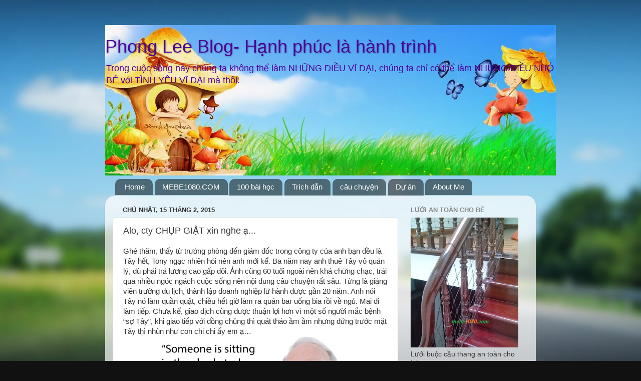

--- FILE ---
content_type: text/html; charset=UTF-8
request_url: http://www.lenamphong.com/2015/02/alo-cty-chup-giati-xin-nghe-a.html
body_size: 18183
content:
<!DOCTYPE html>
<html class='v2' dir='ltr' xmlns='http://www.w3.org/1999/xhtml' xmlns:b='http://www.google.com/2005/gml/b' xmlns:data='http://www.google.com/2005/gml/data' xmlns:expr='http://www.google.com/2005/gml/expr'>
<head>
<link href='https://www.blogger.com/static/v1/widgets/335934321-css_bundle_v2.css' rel='stylesheet' type='text/css'/>
<meta content='width=1100' name='viewport'/>
<meta content='text/html; charset=UTF-8' http-equiv='Content-Type'/>
<meta content='blogger' name='generator'/>
<link href='http://www.lenamphong.com/favicon.ico' rel='icon' type='image/x-icon'/>
<link href='http://www.lenamphong.com/2015/02/alo-cty-chup-giati-xin-nghe-a.html' rel='canonical'/>
<link rel="alternate" type="application/atom+xml" title="Phong Lee Blog- Hạnh phúc là hành trình - Atom" href="http://www.lenamphong.com/feeds/posts/default" />
<link rel="alternate" type="application/rss+xml" title="Phong Lee Blog- Hạnh phúc là hành trình - RSS" href="http://www.lenamphong.com/feeds/posts/default?alt=rss" />
<link rel="service.post" type="application/atom+xml" title="Phong Lee Blog- Hạnh phúc là hành trình - Atom" href="https://www.blogger.com/feeds/4319417674693391983/posts/default" />

<link rel="alternate" type="application/atom+xml" title="Phong Lee Blog- Hạnh phúc là hành trình - Atom" href="http://www.lenamphong.com/feeds/2628242226652366280/comments/default" />
<!--Can't find substitution for tag [blog.ieCssRetrofitLinks]-->
<link href='https://blogger.googleusercontent.com/img/b/R29vZ2xl/AVvXsEi9Bihsg-RXFuGiM0t1Gj3HjwPD0HrJFmQ8vsOb_yWIHaS1j9eL8aE3paGbxnIllaMj41IKVDiTEq9PHnlvSzk25Kpk1RLdRXRZbuwwNgkXQP8i-OJu87pVLvLrjNjYsFg43b2Csr8gRuky/s1600/buffer-va-cai-cay.PNG' rel='image_src'/>
<meta content='http://www.lenamphong.com/2015/02/alo-cty-chup-giati-xin-nghe-a.html' property='og:url'/>
<meta content='Alo, cty CHỤP GIẬT xin nghe ạ...' property='og:title'/>
<meta content='Ghé thăm, thấy từ trưởng phòng đến giám đốc trong công ty của anh bạn đều là Tây hết, Tony ngạc nhiên hỏi nên anh mới kể. Ba năm nay an...' property='og:description'/>
<meta content='https://blogger.googleusercontent.com/img/b/R29vZ2xl/AVvXsEi9Bihsg-RXFuGiM0t1Gj3HjwPD0HrJFmQ8vsOb_yWIHaS1j9eL8aE3paGbxnIllaMj41IKVDiTEq9PHnlvSzk25Kpk1RLdRXRZbuwwNgkXQP8i-OJu87pVLvLrjNjYsFg43b2Csr8gRuky/w1200-h630-p-k-no-nu/buffer-va-cai-cay.PNG' property='og:image'/>
<title>Phong Lee Blog- Hạnh phúc là hành trình: Alo, cty CHỤP GIẬT xin nghe ạ...</title>
<style id='page-skin-1' type='text/css'><!--
/*-----------------------------------------------
Blogger Template Style
Name:     Picture Window
Designer: Blogger
URL:      www.blogger.com
----------------------------------------------- */
/* Content
----------------------------------------------- */
body {
font: normal normal 15px Arial, Tahoma, Helvetica, FreeSans, sans-serif;
color: #333333;
background: #111111 url(//themes.googleusercontent.com/image?id=1OACCYOE0-eoTRTfsBuX1NMN9nz599ufI1Jh0CggPFA_sK80AGkIr8pLtYRpNUKPmwtEa) repeat-x fixed top center;
}
html body .region-inner {
min-width: 0;
max-width: 100%;
width: auto;
}
.content-outer {
font-size: 90%;
}
a:link {
text-decoration:none;
color: #33aaff;
}
a:visited {
text-decoration:none;
color: #6699cc;
}
a:hover {
text-decoration:underline;
color: #33aaff;
}
.content-outer {
background: transparent none repeat scroll top left;
-moz-border-radius: 0;
-webkit-border-radius: 0;
-goog-ms-border-radius: 0;
border-radius: 0;
-moz-box-shadow: 0 0 0 rgba(0, 0, 0, .15);
-webkit-box-shadow: 0 0 0 rgba(0, 0, 0, .15);
-goog-ms-box-shadow: 0 0 0 rgba(0, 0, 0, .15);
box-shadow: 0 0 0 rgba(0, 0, 0, .15);
margin: 20px auto;
}
.content-inner {
padding: 0;
}
/* Header
----------------------------------------------- */
.header-outer {
background: transparent none repeat-x scroll top left;
_background-image: none;
color: #4c0099;
-moz-border-radius: 0;
-webkit-border-radius: 0;
-goog-ms-border-radius: 0;
border-radius: 0;
}
.Header img, .Header #header-inner {
-moz-border-radius: 0;
-webkit-border-radius: 0;
-goog-ms-border-radius: 0;
border-radius: 0;
}
.header-inner .Header .titlewrapper,
.header-inner .Header .descriptionwrapper {
padding-left: 0;
padding-right: 0;
}
.Header h1 {
font: normal normal 36px Arial, Tahoma, Helvetica, FreeSans, sans-serif;
text-shadow: 1px 1px 3px rgba(0, 0, 0, 0.3);
}
.Header h1 a {
color: #4c0099;
}
.Header .description {
font-size: 130%;
}
/* Tabs
----------------------------------------------- */
.tabs-inner {
margin: .5em 20px 0;
padding: 0;
}
.tabs-inner .section {
margin: 0;
}
.tabs-inner .widget ul {
padding: 0;
background: transparent none repeat scroll bottom;
-moz-border-radius: 0;
-webkit-border-radius: 0;
-goog-ms-border-radius: 0;
border-radius: 0;
}
.tabs-inner .widget li {
border: none;
}
.tabs-inner .widget li a {
display: inline-block;
padding: .5em 1em;
margin-right: .25em;
color: #ffffff;
font: normal normal 15px Arial, Tahoma, Helvetica, FreeSans, sans-serif;
-moz-border-radius: 10px 10px 0 0;
-webkit-border-top-left-radius: 10px;
-webkit-border-top-right-radius: 10px;
-goog-ms-border-radius: 10px 10px 0 0;
border-radius: 10px 10px 0 0;
background: transparent url(//www.blogblog.com/1kt/transparent/black50.png) repeat scroll top left;
border-right: 1px solid transparent;
}
.tabs-inner .widget li:first-child a {
padding-left: 1.25em;
-moz-border-radius-topleft: 10px;
-moz-border-radius-bottomleft: 0;
-webkit-border-top-left-radius: 10px;
-webkit-border-bottom-left-radius: 0;
-goog-ms-border-top-left-radius: 10px;
-goog-ms-border-bottom-left-radius: 0;
border-top-left-radius: 10px;
border-bottom-left-radius: 0;
}
.tabs-inner .widget li.selected a,
.tabs-inner .widget li a:hover {
position: relative;
z-index: 1;
background: transparent url(//www.blogblog.com/1kt/transparent/white80.png) repeat scroll bottom;
color: #33aaff;
-moz-box-shadow: 0 0 3px rgba(0, 0, 0, .15);
-webkit-box-shadow: 0 0 3px rgba(0, 0, 0, .15);
-goog-ms-box-shadow: 0 0 3px rgba(0, 0, 0, .15);
box-shadow: 0 0 3px rgba(0, 0, 0, .15);
}
/* Headings
----------------------------------------------- */
h2 {
font: bold normal 13px Arial, Tahoma, Helvetica, FreeSans, sans-serif;
text-transform: uppercase;
color: #888888;
margin: .5em 0;
}
/* Main
----------------------------------------------- */
.main-outer {
background: transparent url(//www.blogblog.com/1kt/transparent/white80.png) repeat scroll top left;
-moz-border-radius: 20px 20px 0 0;
-webkit-border-top-left-radius: 20px;
-webkit-border-top-right-radius: 20px;
-webkit-border-bottom-left-radius: 0;
-webkit-border-bottom-right-radius: 0;
-goog-ms-border-radius: 20px 20px 0 0;
border-radius: 20px 20px 0 0;
-moz-box-shadow: 0 1px 3px rgba(0, 0, 0, .15);
-webkit-box-shadow: 0 1px 3px rgba(0, 0, 0, .15);
-goog-ms-box-shadow: 0 1px 3px rgba(0, 0, 0, .15);
box-shadow: 0 1px 3px rgba(0, 0, 0, .15);
}
.main-inner {
padding: 15px 20px 20px;
}
.main-inner .column-center-inner {
padding: 0 0;
}
.main-inner .column-left-inner {
padding-left: 0;
}
.main-inner .column-right-inner {
padding-right: 0;
}
/* Posts
----------------------------------------------- */
h3.post-title {
margin: 0;
font: normal normal 18px Arial, Tahoma, Helvetica, FreeSans, sans-serif;
}
.comments h4 {
margin: 1em 0 0;
font: normal normal 18px Arial, Tahoma, Helvetica, FreeSans, sans-serif;
}
.date-header span {
color: #333333;
}
.post-outer {
background-color: #ffffff;
border: solid 1px #dddddd;
-moz-border-radius: 5px;
-webkit-border-radius: 5px;
border-radius: 5px;
-goog-ms-border-radius: 5px;
padding: 15px 20px;
margin: 0 -20px 20px;
}
.post-body {
line-height: 1.4;
font-size: 110%;
position: relative;
}
.post-header {
margin: 0 0 1.5em;
color: #999999;
line-height: 1.6;
}
.post-footer {
margin: .5em 0 0;
color: #999999;
line-height: 1.6;
}
#blog-pager {
font-size: 140%
}
#comments .comment-author {
padding-top: 1.5em;
border-top: dashed 1px #ccc;
border-top: dashed 1px rgba(128, 128, 128, .5);
background-position: 0 1.5em;
}
#comments .comment-author:first-child {
padding-top: 0;
border-top: none;
}
.avatar-image-container {
margin: .2em 0 0;
}
/* Comments
----------------------------------------------- */
.comments .comments-content .icon.blog-author {
background-repeat: no-repeat;
background-image: url([data-uri]);
}
.comments .comments-content .loadmore a {
border-top: 1px solid #33aaff;
border-bottom: 1px solid #33aaff;
}
.comments .continue {
border-top: 2px solid #33aaff;
}
/* Widgets
----------------------------------------------- */
.widget ul, .widget #ArchiveList ul.flat {
padding: 0;
list-style: none;
}
.widget ul li, .widget #ArchiveList ul.flat li {
border-top: dashed 1px #ccc;
border-top: dashed 1px rgba(128, 128, 128, .5);
}
.widget ul li:first-child, .widget #ArchiveList ul.flat li:first-child {
border-top: none;
}
.widget .post-body ul {
list-style: disc;
}
.widget .post-body ul li {
border: none;
}
/* Footer
----------------------------------------------- */
.footer-outer {
color:#cccccc;
background: transparent url(//www.blogblog.com/1kt/transparent/black50.png) repeat scroll top left;
-moz-border-radius: 0 0 20px 20px;
-webkit-border-top-left-radius: 0;
-webkit-border-top-right-radius: 0;
-webkit-border-bottom-left-radius: 20px;
-webkit-border-bottom-right-radius: 20px;
-goog-ms-border-radius: 0 0 20px 20px;
border-radius: 0 0 20px 20px;
-moz-box-shadow: 0 1px 3px rgba(0, 0, 0, .15);
-webkit-box-shadow: 0 1px 3px rgba(0, 0, 0, .15);
-goog-ms-box-shadow: 0 1px 3px rgba(0, 0, 0, .15);
box-shadow: 0 1px 3px rgba(0, 0, 0, .15);
}
.footer-inner {
padding: 10px 20px 20px;
}
.footer-outer a {
color: #99ccee;
}
.footer-outer a:visited {
color: #77aaee;
}
.footer-outer a:hover {
color: #33aaff;
}
.footer-outer .widget h2 {
color: #aaaaaa;
}
/* Mobile
----------------------------------------------- */
html body.mobile {
height: auto;
}
html body.mobile {
min-height: 480px;
background-size: 100% auto;
}
.mobile .body-fauxcolumn-outer {
background: transparent none repeat scroll top left;
}
html .mobile .mobile-date-outer, html .mobile .blog-pager {
border-bottom: none;
background: transparent url(//www.blogblog.com/1kt/transparent/white80.png) repeat scroll top left;
margin-bottom: 10px;
}
.mobile .date-outer {
background: transparent url(//www.blogblog.com/1kt/transparent/white80.png) repeat scroll top left;
}
.mobile .header-outer, .mobile .main-outer,
.mobile .post-outer, .mobile .footer-outer {
-moz-border-radius: 0;
-webkit-border-radius: 0;
-goog-ms-border-radius: 0;
border-radius: 0;
}
.mobile .content-outer,
.mobile .main-outer,
.mobile .post-outer {
background: inherit;
border: none;
}
.mobile .content-outer {
font-size: 100%;
}
.mobile-link-button {
background-color: #33aaff;
}
.mobile-link-button a:link, .mobile-link-button a:visited {
color: #ffffff;
}
.mobile-index-contents {
color: #333333;
}
.mobile .tabs-inner .PageList .widget-content {
background: transparent url(//www.blogblog.com/1kt/transparent/white80.png) repeat scroll bottom;
color: #33aaff;
}
.mobile .tabs-inner .PageList .widget-content .pagelist-arrow {
border-left: 1px solid transparent;
}

--></style>
<style id='template-skin-1' type='text/css'><!--
body {
min-width: 860px;
}
.content-outer, .content-fauxcolumn-outer, .region-inner {
min-width: 860px;
max-width: 860px;
_width: 860px;
}
.main-inner .columns {
padding-left: 0px;
padding-right: 260px;
}
.main-inner .fauxcolumn-center-outer {
left: 0px;
right: 260px;
/* IE6 does not respect left and right together */
_width: expression(this.parentNode.offsetWidth -
parseInt("0px") -
parseInt("260px") + 'px');
}
.main-inner .fauxcolumn-left-outer {
width: 0px;
}
.main-inner .fauxcolumn-right-outer {
width: 260px;
}
.main-inner .column-left-outer {
width: 0px;
right: 100%;
margin-left: -0px;
}
.main-inner .column-right-outer {
width: 260px;
margin-right: -260px;
}
#layout {
min-width: 0;
}
#layout .content-outer {
min-width: 0;
width: 800px;
}
#layout .region-inner {
min-width: 0;
width: auto;
}
--></style>
<link href='https://www.blogger.com/dyn-css/authorization.css?targetBlogID=4319417674693391983&amp;zx=b7d2daa0-8e90-4a84-bfc5-d60aa5a4c46a' media='none' onload='if(media!=&#39;all&#39;)media=&#39;all&#39;' rel='stylesheet'/><noscript><link href='https://www.blogger.com/dyn-css/authorization.css?targetBlogID=4319417674693391983&amp;zx=b7d2daa0-8e90-4a84-bfc5-d60aa5a4c46a' rel='stylesheet'/></noscript>
<meta name='google-adsense-platform-account' content='ca-host-pub-1556223355139109'/>
<meta name='google-adsense-platform-domain' content='blogspot.com'/>

</head>
<body class='loading variant-open'>
<div class='navbar no-items section' id='navbar' name='Thanh điều hướng'>
</div>
<!--Start of Tawk.to Script-->
<script type='text/javascript'>
var Tawk_API=Tawk_API||{}, Tawk_LoadStart=new Date();
(function(){
var s1=document.createElement("script"),s0=document.getElementsByTagName("script")[0];
s1.async=true;
s1.src='https://embed.tawk.to/57666091ec8ca2561a06eaef/default';
s1.charset='UTF-8';
s1.setAttribute('crossorigin','*');
s0.parentNode.insertBefore(s1,s0);
})();
</script>
<!--End of Tawk.to Script-->
<div class='body-fauxcolumns'>
<div class='fauxcolumn-outer body-fauxcolumn-outer'>
<div class='cap-top'>
<div class='cap-left'></div>
<div class='cap-right'></div>
</div>
<div class='fauxborder-left'>
<div class='fauxborder-right'></div>
<div class='fauxcolumn-inner'>
</div>
</div>
<div class='cap-bottom'>
<div class='cap-left'></div>
<div class='cap-right'></div>
</div>
</div>
</div>
<div class='content'>
<div class='content-fauxcolumns'>
<div class='fauxcolumn-outer content-fauxcolumn-outer'>
<div class='cap-top'>
<div class='cap-left'></div>
<div class='cap-right'></div>
</div>
<div class='fauxborder-left'>
<div class='fauxborder-right'></div>
<div class='fauxcolumn-inner'>
</div>
</div>
<div class='cap-bottom'>
<div class='cap-left'></div>
<div class='cap-right'></div>
</div>
</div>
</div>
<div class='content-outer'>
<div class='content-cap-top cap-top'>
<div class='cap-left'></div>
<div class='cap-right'></div>
</div>
<div class='fauxborder-left content-fauxborder-left'>
<div class='fauxborder-right content-fauxborder-right'></div>
<div class='content-inner'>
<header>
<div class='header-outer'>
<div class='header-cap-top cap-top'>
<div class='cap-left'></div>
<div class='cap-right'></div>
</div>
<div class='fauxborder-left header-fauxborder-left'>
<div class='fauxborder-right header-fauxborder-right'></div>
<div class='region-inner header-inner'>
<div class='header section' id='header' name='Tiêu đề'><div class='widget Header' data-version='1' id='Header1'>
<div id='header-inner' style='background-image: url("https://blogger.googleusercontent.com/img/a/AVvXsEhEk1eouHegbsYhzzIe0fkEA_kD5z4NUSPjmQU_KZVdxY5PMKXlj4y4iL2dtuZ_2VndlL5zS0uFtUTJGrxreTH7OE-2oGiW23N-Yyvng02bKe38-9lR7uHp6DofTleVXkcBQLVzJ8U3Jnk4OB8fHaaveoNO-CPJyp6Tmu2qH9sXGWFIArFKf6wiTF-SHwWE=s900"); background-position: left; width: 900px; min-height: 300px; _height: 300px; background-repeat: no-repeat; '>
<div class='titlewrapper' style='background: transparent'>
<h1 class='title' style='background: transparent; border-width: 0px'>
<a href='http://www.lenamphong.com/'>
Phong Lee Blog- Hạnh phúc là hành trình
</a>
</h1>
</div>
<div class='descriptionwrapper'>
<p class='description'><span>Trong cuộc sống này chúng ta không thể làm NHỮNG ĐIỀU VĨ ĐẠI, chúng ta chỉ có thể làm NHỮNG ĐIỀU NHỎ BÉ với TÌNH YÊU VĨ ĐẠI mà thôi.</span></p>
</div>
</div>
</div></div>
</div>
</div>
<div class='header-cap-bottom cap-bottom'>
<div class='cap-left'></div>
<div class='cap-right'></div>
</div>
</div>
</header>
<div class='tabs-outer'>
<div class='tabs-cap-top cap-top'>
<div class='cap-left'></div>
<div class='cap-right'></div>
</div>
<div class='fauxborder-left tabs-fauxborder-left'>
<div class='fauxborder-right tabs-fauxborder-right'></div>
<div class='region-inner tabs-inner'>
<div class='tabs section' id='crosscol' name='Trên tất cả các cột'><div class='widget LinkList' data-version='1' id='LinkList1'>
<h2>mebe1080</h2>
<div class='widget-content'>
<ul>
<li><a href='http://www.lenamphong.com'>Home</a></li>
<li><a href='http://www.lenamphong.com/p/mebe1080.html'>MEBE1080.COM</a></li>
<li><a href='http://www.lenamphong.com/p/100.html'>100 bài học</a></li>
<li><a href='http://www.lenamphong.com/p/trich-dan-ua-thich.html'>Trích dẫn</a></li>
<li><a href='http://www.lenamphong.com/p/bai-hoc-quy-gia-trong-kinh-doanh.html'>câu chuyện</a></li>
<li><a href='http://www.lenamphong.com/p/cubimart.html'>Dự án</a></li>
<li><a href='http://www.lenamphong.com/p/about-me.html'>About Me</a></li>
</ul>
<div class='clear'></div>
</div>
</div></div>
<div class='tabs no-items section' id='crosscol-overflow' name='Cross-Column 2'></div>
</div>
</div>
<div class='tabs-cap-bottom cap-bottom'>
<div class='cap-left'></div>
<div class='cap-right'></div>
</div>
</div>
<div class='main-outer'>
<div class='main-cap-top cap-top'>
<div class='cap-left'></div>
<div class='cap-right'></div>
</div>
<div class='fauxborder-left main-fauxborder-left'>
<div class='fauxborder-right main-fauxborder-right'></div>
<div class='region-inner main-inner'>
<div class='columns fauxcolumns'>
<div class='fauxcolumn-outer fauxcolumn-center-outer'>
<div class='cap-top'>
<div class='cap-left'></div>
<div class='cap-right'></div>
</div>
<div class='fauxborder-left'>
<div class='fauxborder-right'></div>
<div class='fauxcolumn-inner'>
</div>
</div>
<div class='cap-bottom'>
<div class='cap-left'></div>
<div class='cap-right'></div>
</div>
</div>
<div class='fauxcolumn-outer fauxcolumn-left-outer'>
<div class='cap-top'>
<div class='cap-left'></div>
<div class='cap-right'></div>
</div>
<div class='fauxborder-left'>
<div class='fauxborder-right'></div>
<div class='fauxcolumn-inner'>
</div>
</div>
<div class='cap-bottom'>
<div class='cap-left'></div>
<div class='cap-right'></div>
</div>
</div>
<div class='fauxcolumn-outer fauxcolumn-right-outer'>
<div class='cap-top'>
<div class='cap-left'></div>
<div class='cap-right'></div>
</div>
<div class='fauxborder-left'>
<div class='fauxborder-right'></div>
<div class='fauxcolumn-inner'>
</div>
</div>
<div class='cap-bottom'>
<div class='cap-left'></div>
<div class='cap-right'></div>
</div>
</div>
<!-- corrects IE6 width calculation -->
<div class='columns-inner'>
<div class='column-center-outer'>
<div class='column-center-inner'>
<div class='main section' id='main' name='Số điện thoại chính'><div class='widget Blog' data-version='1' id='Blog1'>
<div class='blog-posts hfeed'>

          <div class="date-outer">
        
<h2 class='date-header'><span>Chủ Nhật, 15 tháng 2, 2015</span></h2>

          <div class="date-posts">
        
<div class='post-outer'>
<div class='post hentry' itemprop='blogPost' itemscope='itemscope' itemtype='http://schema.org/BlogPosting'>
<meta content='https://blogger.googleusercontent.com/img/b/R29vZ2xl/AVvXsEi9Bihsg-RXFuGiM0t1Gj3HjwPD0HrJFmQ8vsOb_yWIHaS1j9eL8aE3paGbxnIllaMj41IKVDiTEq9PHnlvSzk25Kpk1RLdRXRZbuwwNgkXQP8i-OJu87pVLvLrjNjYsFg43b2Csr8gRuky/s1600/buffer-va-cai-cay.PNG' itemprop='image_url'/>
<meta content='4319417674693391983' itemprop='blogId'/>
<meta content='2628242226652366280' itemprop='postId'/>
<a name='2628242226652366280'></a>
<h3 class='post-title entry-title' itemprop='name'>
Alo, cty CHỤP GIẬT xin nghe ạ...
</h3>
<div class='post-header'>
<div class='post-header-line-1'></div>
</div>
<div class='post-body entry-content' id='post-body-2628242226652366280' itemprop='description articleBody'>
Ghé thăm, thấy từ trươ&#777;ng pho&#768;ng đến giám đốc trong công ty của anh bạn đê&#768;u la&#768; Tây hê&#769;t, Tony ngạc nhiên hỏi nên anh mới kể. Ba năm nay anh thuê Tây vô quản lý, dù phải trả lương cao gấp đôi. A&#777;nh cu&#771;ng 60 tuổi ngoa&#768;i nên khá chư&#771;ng cha&#803;c, trải qua nhiều ngóc ngách cuộc sống nên nội dung câu chuyện rất sâu. Tư&#768;ng la&#768; gia&#777;ng viên trươ&#768;ng du li&#803;ch, tha&#768;nh lâ&#803;p doanh nghiê&#803;p lư&#771; ha&#768;nh đươ&#803;c gần 20 năm. Anh no&#769;i Tây no&#769; la&#768;m quâ&#768;n quâ&#803;t, chiều hết giờ làm ra quán bar uô&#769;ng bia rô&#768;i vê&#768; ngu&#777;. Mai đi la&#768;m tiê&#769;p. Chưa kể, giao dịch cũng được thuận lợi hơn vì một số người mắc bệnh &#8220;sợ Tây&#8221;, khi giao tiếp với đồng chủng thì quát tháo ầm ầm nhưng đứng trước mặt Tây thì nhũn như con chi chi ấy em ạ&#8230;<br />
<div class="separator" style="clear: both; text-align: center;">
<a href="https://blogger.googleusercontent.com/img/b/R29vZ2xl/AVvXsEi9Bihsg-RXFuGiM0t1Gj3HjwPD0HrJFmQ8vsOb_yWIHaS1j9eL8aE3paGbxnIllaMj41IKVDiTEq9PHnlvSzk25Kpk1RLdRXRZbuwwNgkXQP8i-OJu87pVLvLrjNjYsFg43b2Csr8gRuky/s1600/buffer-va-cai-cay.PNG" style="margin-left: 1em; margin-right: 1em;"><img border="0" height="218" src="https://blogger.googleusercontent.com/img/b/R29vZ2xl/AVvXsEi9Bihsg-RXFuGiM0t1Gj3HjwPD0HrJFmQ8vsOb_yWIHaS1j9eL8aE3paGbxnIllaMj41IKVDiTEq9PHnlvSzk25Kpk1RLdRXRZbuwwNgkXQP8i-OJu87pVLvLrjNjYsFg43b2Csr8gRuky/s1600/buffer-va-cai-cay.PNG" width="400" /></a></div>
<div style="text-align: center;">
<br /></div>
<br />
Thâ&#769;y Tony tro&#768;n xoe mă&#769;t, nên anh kể tiếp. Từ lúc thành lập, cu&#771;ng ca&#777; chu&#803;c đơ&#768;i trươ&#777;ng pho&#768;ng ngươ&#768;i Viê&#803;t rồi, vô la&#768;m mô&#803;t thơ&#768;i gian la&#768; tha&#768;nh ma tha&#768;nh quy&#777;. Thuê xe, e&#769;p nha&#768; xe không co&#768;n nươ&#769;c na&#768;o đê&#777; sô&#769;ng, vi&#769; du&#803; 5 triê&#803;u cho 1 chuyê&#769;n xe đi Câ&#768;n Thơ 3 nga&#768;y, em coi co&#769; ai la&#768;m đươ&#803;c. Nha&#768; xe bi&#803; e&#769;p qua&#769;, be&#768;n đưa chiê&#769;c xe cu&#771; me&#768;m, không ma&#769;y la&#803;nh, thường xuyên bi&#803; tă&#769;t ma&#769;y giư&#771;a đươ&#768;ng. Ta&#768;i xê&#769; mơ&#769;i nga&#769;o ngơ thi&#768; mơ&#769;i chi&#803;u lương thâ&#769;p, không biê&#769;t đươ&#768;ng biê&#769;t sa&#769;, cha&#803;y tơ&#769;i cha&#803;y lui. Ho&#803; ba&#769;o công ty gia&#769; thuê tơ&#769;i 10 triê&#803;u, rô&#768;i bă&#769;t nha&#768; xe tra&#777; la&#803;i 5 triê&#803;u va&#768;o tu&#769;i riêng. Go&#803;i la&#768; nghê&#803; thuâ&#803;t &#8220;Gư&#777;i Gia&#769;&#8221;. Nha&#768; xe cu&#771;ng ngâ&#803;m đă&#769;ng nuô&#769;t cay chư&#769; không đi la&#768; co&#769; thă&#768;ng kha&#769;c nó giâ&#803;t mâ&#769;t. Thuê ta&#768;u cu&#771;ng vâ&#803;y, vi&#768; bên na&#768;y e&#769;p qua&#769; nên bên kia lâ&#769;y ta&#768;u cu&#771; ra sư&#777; du&#803;ng, không i&#769;t lâ&#768;n gây tai na&#803;n thương tâm.<br />
<br />
A&#777;nh kê&#777;, chưa hê&#769;t. Bư&#771;a ăn 1 triê&#803;u đô&#768;ng/ba&#768;n chư&#769; tu&#803;i no&#769; &#8220; gư&#777;i gia&#769;&#8221; tha&#768;nh 2 triê&#803;u, rô&#768;i lâ&#769;y 1 triê&#803;u bo&#777; tu&#769;i sau khi kha&#769;ch ăn xong. Kha&#769;ch sa&#803;n thi&#768; e&#769;p 10% hoa hô&#768;ng. Nên tha&#768;nh hê&#803; thô&#769;ng ca&#803; cư&#769;ng, kha&#769;ch na&#768;o cu&#771;ng e&#769;p ơ&#777; kha&#769;ch sa&#803;n đo&#769; va&#768; vô ăn nha&#768; ha&#768;ng đo&#769;. Thiê&#769;t kê&#769; tour tham quan thi&#768; i&#769;t, shopping thi&#768; nhiê&#768;u. Mô&#803;t sô&#769; chỗ e&#769;p chi hoa hồng đê&#769;n 40% tiê&#768;n kha&#769;ch mua. Nhiê&#768;u kha&#769;ch mô&#803;t đi không trơ&#777; la&#803;i như dũng sĩ Kinh Kha qua sông Dịch Thủy, no&#769;i nươ&#769;c ma&#768;y đâu pha&#777;i thiên đươ&#768;ng mua să&#769;m, gia&#769; thi&#768; mă&#769;c gấp mâ&#769;y lâ&#768;n Tha&#769;i Lan ma&#768; cư&#769; bắt shopping hoa&#768;i. Còn sales thi&#768; ăn lương bên anh chư&#769; co&#768;n nhâ&#803;n la&#768;m cô&#803;ng ta&#769;c cho ca&#777; chu&#803;c công ty kha&#769;c. Bă&#769;n đơn ha&#768;ng na&#768;y cho công ty na&#768;y, bă&#769;n hơ&#803;p đô&#768;ng kia cho công ty kia. Nghe điê&#803;n thoa&#803;i thi&#768; cư&#769; le&#769;n lu&#769;t cha&#803;y ra cha&#803;y vô, co&#769; ca&#777; chu&#803;c sim chục sô&#769; kha&#769;c nhau. Tha&#769;ng na&#768;o cu&#771;ng đem vê&#768; 1 hơ&#803;p đô&#768;ng cho co&#769;, co&#768;n la&#803;i thi&#768; không ro&#771; giao cho ai. Vâ&#769;n đê&#768; la&#768; tụi nó không nghi&#771; đo&#769; la&#768; mâ&#769;t đa&#803;o đư&#769;c, nghi&#771; đo&#769; la&#768; khôn ngoan mới chết.<br />
<br />
A&#777;nh no&#769;i, đư&#769;a na&#768;o mơ&#769;i va&#768;o la&#768;m cu&#771;ng như pha lê. Ca&#769;i đi chơi nhâ&#803;u nhe&#803;t, tu&#803;i kia ba&#768;y cho. No&#769;i ma&#768;y ngu qua&#769;. Co&#769; sô&#769;ng bă&#768;ng lương hay hoa hô&#768;ng thi&#768; sao gia&#768;u co&#769; nhanh cho&#769;ng đươ&#803;c. Phải tham gia cuộc đua làm giàu, bất chấp mọi thứ. Rô&#768;i tư&#768; tư&#768; bi&#803; ma lanh ho&#769;a, đê&#769;n khi công ty biê&#769;t thi&#768; đuô&#777;i viê&#803;c. A&#777;nh no&#769;i, gần 20 năm kể từ ngày tha&#768;nh lâ&#803;p công ty, chưa co&#769; tiê&#803;c farewell party ( tiê&#803;c chia tay) na&#768;o vui ca&#777;. Nhi&#768;n ơ&#777; nươ&#769;c ngoa&#768;i, khi nghi&#777; viê&#803;c, ngươ&#768;i ta la&#768;m tiệc chia tay bi&#803;n ri&#803;n. Rô&#768;i ha&#768;ng năm co&#769; di&#803;p gi&#768; đo&#769;, ca&#769;c &#8220;khai quô&#769;c công thâ&#768;n&#8221; và nhân viên cu&#771; tâ&#803;p trung vê&#768;, vui hê&#769;t biê&#769;t. Ơ&#777; Viê&#803;t Nam bây giơ&#768;, a&#777;nh no&#769;i nga&#768;nh kha&#769;c không biê&#769;t sao, chư&#769; nga&#768;nh cu&#777;a anh, phâ&#768;n lơ&#769;n nhi&#768;n nhau bă&#768;ng a&#769;nh mă&#769;t hi&#768;nh viên đa&#803;n ơ&#777; bư&#771;a la&#768;m viê&#803;c cuô&#769;i cu&#768;ng. Sê&#769;p thi&#768; no&#769;i sao ba&#803;n la&#803;i ăn că&#769;p, ba&#803;n la&#768;m ơ&#777; đây ma&#768; sao không hoa&#768;n tha&#768;nh nhiê&#803;m vu&#803; ơ&#777; đây, quyền lợi không OK thi&#768; co&#769; thê&#777; thương lươ&#803;ng la&#803;i chư&#769; sao la&#768;m vâ&#803;y. Co&#768;n ho&#803; thi&#768; gân cô&#777; lên ca&#771;i, no&#769;i tôi mang tiê&#768;n vê&#768; cho công ty bao nhiêu, tôi nhớ hê&#769;t. Nên giơ&#768; pha&#777;i ti&#768;m ca&#769;ch lâ&#769;y la&#803;i.<br />
<br />
Rô&#768;i ra riêng, cu&#768;ng nhau tha&#768;nh lâ&#803;p doanh nghiê&#803;p mô hi&#768;nh y chang ca&#803;nh tranh khô&#769;c liê&#803;t. Go&#803;i kha&#769;ch ha&#768;ng cu&#771;, vi&#768; chă&#777;ng lâ&#769;y gi&#768; la&#768;m qua&#768; be&#768;n lôi chuyê&#803;n thâm cung bi&#769; sư&#777; công ty cu&#771; ra kê&#777;, vi&#768; dân mi&#768;nh ai cu&#771;ng to&#768; mo&#768; với văn hóa tiểu nông ăn sâu hàng thế hệ. Rô&#768;i thêm thă&#769;t vô cho no&#769; hâ&#769;p dâ&#771;n. No&#769;i ba&#768; sê&#769;p đo&#769; ngu&#777; vơ&#769;i tao rô&#768;i, đa&#777;m đang lă&#769;m. Ông sếp đo&#769; cặp với em này em kia. Rô&#768;i gia&#769; mua gia&#769; ba&#769;n, em la&#768;m ơ&#777; đo&#769; sao không biê&#769;t, tour đo&#769; co&#769; 5 triê&#803;u ma&#768; no&#769; charge anh tơ&#769;i 10 triê&#803;u, qua em đi, em la&#768;m y chang vâ&#803;y chi&#777; co&#769; 6 triê&#803;u thôi. Phá giá để giật mối cho hết&#8230;.<br />
<br />
Viê&#803;c bạn trẻ ra riêng la&#768; rất tô&#769;t cho xa&#771; hô&#803;i, nê&#769;u thâ&#803;t sư&#803; co&#769; ta&#768;i năng va&#768; có may mă&#769;n, vì góp phần làm cái bánh GDP của quốc gia tăng lên. Làm chủ là ước mơ chính đáng của mọi người. Tuy nhiên, tư thế làm chủ như thế nào mới là đáng nói. Năm 2012, hơn 25 triệu khách kha&#769;ch đê&#769;n Malaysia, hơn 22 triệu khách đê&#769;n Tha&#769;i Lan, đê&#769;n Singapore la&#768; 15 triê&#803;u, trong khi đến nươ&#769;c mi&#768;nh chi&#777; co&#769; 7 triê&#803;u, dù lươ&#803;ng di sa&#777;n va&#768; ca&#777;nh đe&#803;p đê&#777; tham quan đê&#768;u hơn. Anh nói, ha&#768;ng nga&#768;n công ty du li&#803;ch chư&#769; chi&#777; co&#769; khoa&#777;ng va&#768;i ba trăm công ty la&#768; co&#769; đam mê, co&#769; tâm vơ&#769;i nghê&#768;, sô&#769; co&#768;n la&#803;i mơ&#777; ra va&#768;i tha&#769;ng rô&#768;i đo&#769;ng cư&#777;a. Thê&#769; giơ&#769;i 7 ty&#777; ngươ&#768;i, ma&#768; Viê&#803;t Nam thi&#768; mơ&#769;i nhâ&#803;n co&#769; 7 triê&#803;u du kha&#769;ch, thi&#768; không lo thiê&#769;u nguô&#768;n cung, nê&#769;u thật sự đâ&#768;u tư thơ&#768;i gian cho viê&#803;c ti&#768;m kiê&#769;m kha&#769;ch. Đă&#768;ng na&#768;y không, trí tuệ toàn dùng vào việc hươ&#769;ng vê&#768; công ty cu&#771;, coi bên đo&#769; la&#768;m gi&#768; thi&#768; pha&#769;. Ru&#777; hê&#769;t nhân viên vê&#768;, vây ca&#769;nh vơ&#769;i nhau ca&#803;nh tranh cho sê&#769;p cu&#771; biê&#769;t mă&#803;t, không rõ hận thù gì dữ dội vậy. Nhưng đâu va&#768;i ba tha&#769;ng la&#803;i tan ra&#771;, chư&#777;i nhau o&#777;m to&#777;i vi&#768; ăn chia không đê&#768;u, thă&#768;ng na&#768;y no&#769;i thă&#768;ng kia ăn gian.<br />
<br />
Thươ&#803;ng bâ&#769;t chi&#769;nh, ha&#803; tă&#769;c loa&#803;n. Cha me&#803; ăn că&#769;p, no&#769;i dô&#769;i thi&#768; đư&#768;ng mong con ca&#769;i mi&#768;nh trơ&#777; tha&#768;nh ngươ&#768;i tư&#777; tê&#769;, vì nó bắt chước. Thâ&#769;y sê&#769;p mi&#768;nh &#8220;ăn&#8221;, thư ky&#769; be&#768;n mô&#771;i chiê&#768;u xa&#769;ch vê&#768; nư&#777;a gram giâ&#769;y A4, đê&#777; dô&#768;n cuô&#769;i tha&#769;ng đem ra cư&#777;a ha&#768;ng photocopy. Thu&#777; quy&#771; thi&#768; thụt két gư&#777;i lâ&#769;y tiê&#768;n la&#771;i qua đêm, hoă&#803;c đem ra cho ngươ&#768;i ngoa&#768;i vay no&#769;ng, lúc kiê&#777;m tra thi&#768; mươ&#803;n đâu đo&#769; bo&#777; va&#768;o. Ta&#768;i xê&#769; thi&#768; ăn xăng, đô&#777; xăng 3 triê&#803;u lâ&#769;y ho&#769;a đơn 5 triê&#803;u. A&#777;nh no&#769;i, đê&#769;n như ba&#768; lao công công ty a&#777;nh, chiê&#768;u vê&#768; co&#768;n bo&#777; trong gio&#777; 1 chai nươ&#769;c rư&#777;a bô&#768;n câ&#768;u. Toilet tuâ&#768;n na&#768;o cu&#771;ng hê&#769;t ca&#777; chu&#803;c chai. Bi&#803; ba&#777;o vê&#803; pha&#769;t hiê&#803;n ti&#803;ch thu thi&#768; ôm giỏ ngồi kho&#769;c. Nói chị bỏ cả chục triệu mới mua được suất vô đây làm, chính cái cô trưởng phòng hành chính admin ăn khoản tiền này của chị chứ ai, trong khi lương lao công chỉ có 2-3 triệu, nên chị phải tìm cách thu hồi &#8220;dzốn&#8221;. Anh hỏi cô trường phòng hành chính thì chối bay chối biến, nói bà đó đổ oan cho em, chứ em đời nào lấy tiền của ai.<br />
<br />
Tony nghe ma&#768; lo&#768;ng buô&#768;n. Mơ&#769;i ho&#777;i anh sao không tuyê&#777;n nhân sư&#803; câ&#769;p cao ngươ&#768;i Viê&#803;t, tra&#777; lương y chang Tây vâ&#803;y. A&#777;nh no&#769;i cu&#771;ng thư&#777; 3 lâ&#768;n rô&#768;i, nhưng 1 thơ&#768;i gian ngă&#769;n thi&#768; bi&#803; công ty kha&#769;c săn mâ&#769;t. Thê&#777; loa&#803;i đê&#769;n vơ&#769;i mi&#768;nh chi&#777; vi&#768; tiê&#768;n, thi&#768; cu&#771;ng co&#769; thê&#777; bo&#777; mi&#768;nh ra đi nê&#769;u co&#769; ai đưa tiê&#768;n nhiê&#768;u hơn. Co&#768;n mâ&#769;y công ty kha&#769;c, thay vi&#768; tuyê&#777;n ngươ&#768;i mơ&#769;i ra trươ&#768;ng vê&#768; đa&#768;o ta&#803;o đê&#777; sư&#777; du&#803;ng, ho&#803; la&#803;i thi&#769;ch đi du&#803; dô&#771; nhân sư&#803; mâ&#769;y công ty kha&#769;c cho kho&#777;e. Nên sinh viên tô&#769;t nghiê&#803;p thi&#768; he&#777;m co&#769; viê&#803;c la&#768;m, ma&#768; doanh nghiê&#803;p cư&#769; ma&#771;i đi săn bă&#769;n chư&#769; he&#777;m chi&#803;u gieo trô&#768;ng.<br />
<br />
Anh no&#769;i, chưa bao giơ&#768; niê&#768;m tin giư&#771;a con ngươ&#768;i, giư&#771;a ca&#769;c doanh nghiê&#803;p vơ&#769;i nhau la&#803;i đă&#769;t đo&#777; như bây giơ&#768;. Em co&#769; thâ&#769;y ca&#777;nh ca&#777; trăm ngươ&#768;i nha&#777;y vô hôi bia trong a&#769;nh mă&#769;t bâ&#769;t lư&#803;c cu&#777;a anh ta&#768;i xê&#769; xe ta&#777;i không. Em co&#769; thâ&#769;y ha&#768;ng nga&#768;n ngươ&#768;i giâ&#771;m đa&#803;p lên nhau đê&#777; lâ&#769;y đươ&#803;c 1 qua&#777; quy&#769;t, 1 nha&#768;nh hoa đê&#777; la&#768;m lô&#803;c trên ba&#768;n thơ&#768; đư&#769;c Tha&#769;nh Trâ&#768;n không. Miê&#771;n la&#768; mi&#768;nh co&#769;, ai chê&#769;t mă&#803;c ai. Nha&#768; phô&#769; lô nhô, ai cu&#771;ng la&#768;m nha&#768; mi&#768;nh cao hơn, đe&#803;p hơn, sa&#803;ch hơn, co&#768;n rác thì quét qua nhà bên cạnh. Đi xe ma&#769;y gia&#768;nh la&#768;n, lâ&#769;n tuyê&#769;n, bóp còi inh ỏi, chửi con này thằng kia sao không nhường cho họ. Xê&#769;p ha&#768;ng thi&#768; thi&#769;ch chen ngang, mi&#768;nh pha&#777;i hươ&#777;ng trươ&#769;c, chen lấn cả với bà bầu, người già và trẻ em. Làm cái gì cũng coi có khả năng phết phẩy trong đó không thì mới làm. Suô&#769;t nga&#768;y suy nghi&#771; chuyê&#803;n tru&#803;c lơ&#803;i co&#777;n con nên da&#769;ng vo&#769;c no&#769; dâ&#768;n thâ&#769;p đi va&#768; tri&#769; o&#769;c no&#769; dâ&#768;n be&#769; la&#803;i. Không da&#769;m bươ&#769;c hiên ngang. Đi đâu cu&#771;ng sơ&#803; gă&#803;p ngươ&#768;i quen cu&#771;, mă&#803;t cu&#769;i gâ&#768;m, miê&#803;ng mô&#768;m li&#769; nhi&#769;, đơ&#769;n he&#768;n.<br />
<br />
Nghe anh no&#769;i, Tony thâ&#769;y bă&#769;t mê&#803;t. Mă&#803;c du&#768; gâ&#803;t gu&#768; nhưng trong lo&#768;ng nghi&#771; khác. Chă&#769;c anh na&#768;y suy nghi&#771; tiêu cư&#803;c bi quan ma&#768; no&#769;i qua&#769;, chư&#769; xa&#771; hô&#803;i thiê&#769;u gi&#768; ngươ&#768;i tô&#769;t. Vâ&#771;n co&#768;n đo&#769; bao nhiêu con ngươ&#768;i &#8220; sô&#769;ng la&#768; cho, đâu chi&#777; nhâ&#803;n riêng mi&#768;nh&#8221;, trung thư&#803;c, ha&#768;o sa&#777;ng, qua&#777; ca&#777;m, nhân ca&#769;ch đe&#803;p lung linh. Bao nhiêu ngươ&#768;i câ&#768;n mâ&#771;n la&#768;m gia&#768;u bă&#768;ng chi&#769;nh sư&#769;c lư&#803;c va&#768; tri&#769; tuê&#803; cu&#777;a mi&#768;nh, vinh quang va&#768; chân chi&#769;nh. Chư&#769; đâu pha&#777;i ai cu&#771;ng re&#777; tiê&#768;n như anh no&#769;i vâ&#803;y.<br />
<br />
Thâ&#769;y anh căng thă&#777;ng nên Tony mơ&#769;i no&#769;i đu&#768;a, thôi đê&#777; em tham gia cạnh tranh vơ&#769;i anh cho vui nhe&#769;, em se&#771; mơ&#777; công ty tra&#769;ch nhiê&#803;m hư&#771;u ha&#803;n Chu&#803;p Giâ&#803;t. Tên tiê&#769;ng Anh la&#768; &#8220; Grasping and Tugging Co., Ltd&#8221;. Co&#769; 2 tha&#768;nh viên go&#769;p vô&#769;n. Chu&#777; ti&#803;ch Hô&#803;i đô&#768;ng qua&#777;n tri&#803;, anh Trâ&#768;n Văn Chu&#803;p va&#768; pho&#769; chu&#777; ti&#803;ch, chi&#803; Lê Thi&#803; Giâ&#803;t.<br />
<br />
Ai go&#803;i tơ&#769;i, tiê&#769;p tân se&#771; &#8220;Alo, da&#803; công ty Chu&#803;p Giâ&#803;t xin nghe&#8221;!<br />
<br />
Thôi chơi tô&#777;ng đa&#768;i tư&#803; đô&#803;ng nhơ&#768; ba&#803;n na&#768;o no&#769;i gio&#803;ng Huê&#769; lô&#768;ng tiê&#769;ng cho hay.&#8220;Ca&#803;m ơn quỵ khạch đa&#771; go&#803;i đện công ty trạch nhiê&#803;m hữu ha&#803;n Chu&#803;p Giâ&#803;t. Gă&#803;p anh Chu&#803;p, bậm phi&#769;m 1. Gă&#803;p cô Giâ&#803;t, bậm phi&#769;m 2. Còn nệu không gă&#803;p ai thi&#768; la&#768;m ơn cu&#803;p mạy&#8221;.
<div style='clear: both;'></div>
</div>
<div class='post-footer'>
<div class='post-footer-line post-footer-line-1'><span class='post-author vcard'>
Người đăng:
<span class='fn' itemprop='author' itemscope='itemscope' itemtype='http://schema.org/Person'>
<meta content='https://www.blogger.com/profile/15491353235974688771' itemprop='url'/>
<a class='g-profile' href='https://www.blogger.com/profile/15491353235974688771' rel='author' title='author profile'>
<span itemprop='name'>Phong Lee</span>
</a>
</span>
</span>
<span class='post-timestamp'>
vào lúc
<meta content='http://www.lenamphong.com/2015/02/alo-cty-chup-giati-xin-nghe-a.html' itemprop='url'/>
<a class='timestamp-link' href='http://www.lenamphong.com/2015/02/alo-cty-chup-giati-xin-nghe-a.html' rel='bookmark' title='permanent link'><abbr class='published' itemprop='datePublished' title='2015-02-15T00:13:00-08:00'>00:13</abbr></a>
</span>
<span class='post-comment-link'>
</span>
<span class='post-icons'>
<span class='item-control blog-admin pid-2095675137'>
<a href='https://www.blogger.com/post-edit.g?blogID=4319417674693391983&postID=2628242226652366280&from=pencil' title='Sửa Bài đăng'>
<img alt='' class='icon-action' height='18' src='https://resources.blogblog.com/img/icon18_edit_allbkg.gif' width='18'/>
</a>
</span>
</span>
<div class='post-share-buttons goog-inline-block'>
<a class='goog-inline-block share-button sb-email' href='https://www.blogger.com/share-post.g?blogID=4319417674693391983&postID=2628242226652366280&target=email' target='_blank' title='Gửi email bài đăng này'><span class='share-button-link-text'>Gửi email bài đăng này</span></a><a class='goog-inline-block share-button sb-blog' href='https://www.blogger.com/share-post.g?blogID=4319417674693391983&postID=2628242226652366280&target=blog' onclick='window.open(this.href, "_blank", "height=270,width=475"); return false;' target='_blank' title='BlogThis!'><span class='share-button-link-text'>BlogThis!</span></a><a class='goog-inline-block share-button sb-twitter' href='https://www.blogger.com/share-post.g?blogID=4319417674693391983&postID=2628242226652366280&target=twitter' target='_blank' title='Chia sẻ lên X'><span class='share-button-link-text'>Chia sẻ lên X</span></a><a class='goog-inline-block share-button sb-facebook' href='https://www.blogger.com/share-post.g?blogID=4319417674693391983&postID=2628242226652366280&target=facebook' onclick='window.open(this.href, "_blank", "height=430,width=640"); return false;' target='_blank' title='Chia sẻ lên Facebook'><span class='share-button-link-text'>Chia sẻ lên Facebook</span></a><a class='goog-inline-block share-button sb-pinterest' href='https://www.blogger.com/share-post.g?blogID=4319417674693391983&postID=2628242226652366280&target=pinterest' target='_blank' title='Chia sẻ lên Pinterest'><span class='share-button-link-text'>Chia sẻ lên Pinterest</span></a>
</div>
</div>
<div class='post-footer-line post-footer-line-2'><span class='post-labels'>
Nhãn:
<a href='http://www.lenamphong.com/search/label/chuy%E1%BB%87n%20c%C3%A1i%20t%E1%BB%95ng%20%C4%91%C3%A0i' rel='tag'>chuyện cái tổng đài</a>,
<a href='http://www.lenamphong.com/search/label/chuy%E1%BB%87n%20l%C3%A0m%20%C4%83n' rel='tag'>chuyện làm ăn</a>,
<a href='http://www.lenamphong.com/search/label/CTY%20CH%E1%BB%A4P%20GI%E1%BA%ACT' rel='tag'>CTY CHỤP GIẬT</a>,
<a href='http://www.lenamphong.com/search/label/ma%20lanh' rel='tag'>ma lanh</a>
</span>
</div>
<div class='post-footer-line post-footer-line-3'><span class='post-location'>
</span>
</div>
</div>
</div>
<div class='comments' id='comments'>
<a name='comments'></a>
<h4>Không có nhận xét nào:</h4>
<div id='Blog1_comments-block-wrapper'>
<dl class='avatar-comment-indent' id='comments-block'>
</dl>
</div>
<p class='comment-footer'>
<div class='comment-form'>
<a name='comment-form'></a>
<h4 id='comment-post-message'>Đăng nhận xét</h4>
<p>
</p>
<a href='https://www.blogger.com/comment/frame/4319417674693391983?po=2628242226652366280&hl=vi&saa=85391&origin=http://www.lenamphong.com' id='comment-editor-src'></a>
<iframe allowtransparency='true' class='blogger-iframe-colorize blogger-comment-from-post' frameborder='0' height='410px' id='comment-editor' name='comment-editor' src='' width='100%'></iframe>
<script src='https://www.blogger.com/static/v1/jsbin/2830521187-comment_from_post_iframe.js' type='text/javascript'></script>
<script type='text/javascript'>
      BLOG_CMT_createIframe('https://www.blogger.com/rpc_relay.html');
    </script>
</div>
</p>
</div>
</div>

        </div></div>
      
</div>
<div class='blog-pager' id='blog-pager'>
<span id='blog-pager-newer-link'>
<a class='blog-pager-newer-link' href='http://www.lenamphong.com/2015/02/bai-hoc-tren-uong-bang-tnbs.html' id='Blog1_blog-pager-newer-link' title='Bài đăng Mới hơn'>Bài đăng Mới hơn</a>
</span>
<span id='blog-pager-older-link'>
<a class='blog-pager-older-link' href='http://www.lenamphong.com/2015/01/bai-hoc-ve-bay-cuu-va-nhung-con-soi.html' id='Blog1_blog-pager-older-link' title='Bài đăng Cũ hơn'>Bài đăng Cũ hơn</a>
</span>
<a class='home-link' href='http://www.lenamphong.com/'>Trang chủ</a>
</div>
<div class='clear'></div>
<div class='post-feeds'>
<div class='feed-links'>
Đăng ký:
<a class='feed-link' href='http://www.lenamphong.com/feeds/2628242226652366280/comments/default' target='_blank' type='application/atom+xml'>Đăng Nhận xét (Atom)</a>
</div>
</div>
</div></div>
</div>
</div>
<div class='column-left-outer'>
<div class='column-left-inner'>
<aside>
</aside>
</div>
</div>
<div class='column-right-outer'>
<div class='column-right-inner'>
<aside>
<div class='sidebar section' id='sidebar-right-1'><div class='widget Image' data-version='1' id='Image4'>
<h2>Lưới an toàn cho bé</h2>
<div class='widget-content'>
<img alt='Lưới an toàn cho bé' height='304' id='Image4_img' src='https://blogger.googleusercontent.com/img/a/AVvXsEhTePr5O6KMWeWd7LiqK8XZqKwrNm79Lc4ygn2BAITnZwUuEsQl18P-QTtJGtF-EFj-wzFhWNspx3-FwQdfunYdL-0s7OFwoPHPxY6BCJ1ZsYMI3ILZt3oMAb-U_RLI7IsKTI_5ZIXBhkj8FYX64CsfCWji2A6mmQZZEW08kx7BtSeG5IcNAhJ3aIaBCP5r=s304' width='252'/>
<br/>
<span class='caption'>Lưới buộc cầu thang an toàn cho bé</span>
</div>
<div class='clear'></div>
</div><div class='widget Image' data-version='1' id='Image2'>
<h2>Chặn cửa em bé</h2>
<div class='widget-content'>
<img alt='Chặn cửa em bé' height='178' id='Image2_img' src='https://blogger.googleusercontent.com/img/b/R29vZ2xl/AVvXsEiBKS5fAKRLejDLxXedI9aTAQ_wJpZ3FZrlSibhKg47OG0kkXKGkxmbegtxmXVI-K_BEv-Dryi3Y_YIuMT_erQL-qNuGpFIJ5MHifJcJLbzmM-TwNgKokElPKOpoyXh3LtSUuz1dinHQSjI/s252/chan-cua-khong-khoan-khaki-baby-mau-trang+%25287%2529.JPG' width='252'/>
<br/>
<span class='caption'>Chặn cửa, chặn cầu thang</span>
</div>
<div class='clear'></div>
</div><div class='widget BlogSearch' data-version='1' id='BlogSearch1'>
<h2 class='title'>Tìm kiếm Blog này</h2>
<div class='widget-content'>
<div id='BlogSearch1_form'>
<form action='http://www.lenamphong.com/search' class='gsc-search-box' target='_top'>
<table cellpadding='0' cellspacing='0' class='gsc-search-box'>
<tbody>
<tr>
<td class='gsc-input'>
<input autocomplete='off' class='gsc-input' name='q' size='10' title='search' type='text' value=''/>
</td>
<td class='gsc-search-button'>
<input class='gsc-search-button' title='search' type='submit' value='Tìm kiếm'/>
</td>
</tr>
</tbody>
</table>
</form>
</div>
</div>
<div class='clear'></div>
</div><div class='widget BlogArchive' data-version='1' id='BlogArchive1'>
<h2>Lưu trữ Blog</h2>
<div class='widget-content'>
<div id='ArchiveList'>
<div id='BlogArchive1_ArchiveList'>
<ul class='hierarchy'>
<li class='archivedate collapsed'>
<a class='toggle' href='javascript:void(0)'>
<span class='zippy'>

        &#9658;&#160;
      
</span>
</a>
<a class='post-count-link' href='http://www.lenamphong.com/2025/'>
2025
</a>
<span class='post-count' dir='ltr'>(1)</span>
<ul class='hierarchy'>
<li class='archivedate collapsed'>
<a class='toggle' href='javascript:void(0)'>
<span class='zippy'>

        &#9658;&#160;
      
</span>
</a>
<a class='post-count-link' href='http://www.lenamphong.com/2025/10/'>
tháng 10
</a>
<span class='post-count' dir='ltr'>(1)</span>
</li>
</ul>
</li>
</ul>
<ul class='hierarchy'>
<li class='archivedate collapsed'>
<a class='toggle' href='javascript:void(0)'>
<span class='zippy'>

        &#9658;&#160;
      
</span>
</a>
<a class='post-count-link' href='http://www.lenamphong.com/2024/'>
2024
</a>
<span class='post-count' dir='ltr'>(2)</span>
<ul class='hierarchy'>
<li class='archivedate collapsed'>
<a class='toggle' href='javascript:void(0)'>
<span class='zippy'>

        &#9658;&#160;
      
</span>
</a>
<a class='post-count-link' href='http://www.lenamphong.com/2024/04/'>
tháng 4
</a>
<span class='post-count' dir='ltr'>(2)</span>
</li>
</ul>
</li>
</ul>
<ul class='hierarchy'>
<li class='archivedate collapsed'>
<a class='toggle' href='javascript:void(0)'>
<span class='zippy'>

        &#9658;&#160;
      
</span>
</a>
<a class='post-count-link' href='http://www.lenamphong.com/2022/'>
2022
</a>
<span class='post-count' dir='ltr'>(4)</span>
<ul class='hierarchy'>
<li class='archivedate collapsed'>
<a class='toggle' href='javascript:void(0)'>
<span class='zippy'>

        &#9658;&#160;
      
</span>
</a>
<a class='post-count-link' href='http://www.lenamphong.com/2022/12/'>
tháng 12
</a>
<span class='post-count' dir='ltr'>(1)</span>
</li>
</ul>
<ul class='hierarchy'>
<li class='archivedate collapsed'>
<a class='toggle' href='javascript:void(0)'>
<span class='zippy'>

        &#9658;&#160;
      
</span>
</a>
<a class='post-count-link' href='http://www.lenamphong.com/2022/09/'>
tháng 9
</a>
<span class='post-count' dir='ltr'>(1)</span>
</li>
</ul>
<ul class='hierarchy'>
<li class='archivedate collapsed'>
<a class='toggle' href='javascript:void(0)'>
<span class='zippy'>

        &#9658;&#160;
      
</span>
</a>
<a class='post-count-link' href='http://www.lenamphong.com/2022/08/'>
tháng 8
</a>
<span class='post-count' dir='ltr'>(1)</span>
</li>
</ul>
<ul class='hierarchy'>
<li class='archivedate collapsed'>
<a class='toggle' href='javascript:void(0)'>
<span class='zippy'>

        &#9658;&#160;
      
</span>
</a>
<a class='post-count-link' href='http://www.lenamphong.com/2022/07/'>
tháng 7
</a>
<span class='post-count' dir='ltr'>(1)</span>
</li>
</ul>
</li>
</ul>
<ul class='hierarchy'>
<li class='archivedate collapsed'>
<a class='toggle' href='javascript:void(0)'>
<span class='zippy'>

        &#9658;&#160;
      
</span>
</a>
<a class='post-count-link' href='http://www.lenamphong.com/2021/'>
2021
</a>
<span class='post-count' dir='ltr'>(1)</span>
<ul class='hierarchy'>
<li class='archivedate collapsed'>
<a class='toggle' href='javascript:void(0)'>
<span class='zippy'>

        &#9658;&#160;
      
</span>
</a>
<a class='post-count-link' href='http://www.lenamphong.com/2021/04/'>
tháng 4
</a>
<span class='post-count' dir='ltr'>(1)</span>
</li>
</ul>
</li>
</ul>
<ul class='hierarchy'>
<li class='archivedate collapsed'>
<a class='toggle' href='javascript:void(0)'>
<span class='zippy'>

        &#9658;&#160;
      
</span>
</a>
<a class='post-count-link' href='http://www.lenamphong.com/2020/'>
2020
</a>
<span class='post-count' dir='ltr'>(3)</span>
<ul class='hierarchy'>
<li class='archivedate collapsed'>
<a class='toggle' href='javascript:void(0)'>
<span class='zippy'>

        &#9658;&#160;
      
</span>
</a>
<a class='post-count-link' href='http://www.lenamphong.com/2020/07/'>
tháng 7
</a>
<span class='post-count' dir='ltr'>(1)</span>
</li>
</ul>
<ul class='hierarchy'>
<li class='archivedate collapsed'>
<a class='toggle' href='javascript:void(0)'>
<span class='zippy'>

        &#9658;&#160;
      
</span>
</a>
<a class='post-count-link' href='http://www.lenamphong.com/2020/06/'>
tháng 6
</a>
<span class='post-count' dir='ltr'>(1)</span>
</li>
</ul>
<ul class='hierarchy'>
<li class='archivedate collapsed'>
<a class='toggle' href='javascript:void(0)'>
<span class='zippy'>

        &#9658;&#160;
      
</span>
</a>
<a class='post-count-link' href='http://www.lenamphong.com/2020/04/'>
tháng 4
</a>
<span class='post-count' dir='ltr'>(1)</span>
</li>
</ul>
</li>
</ul>
<ul class='hierarchy'>
<li class='archivedate collapsed'>
<a class='toggle' href='javascript:void(0)'>
<span class='zippy'>

        &#9658;&#160;
      
</span>
</a>
<a class='post-count-link' href='http://www.lenamphong.com/2019/'>
2019
</a>
<span class='post-count' dir='ltr'>(3)</span>
<ul class='hierarchy'>
<li class='archivedate collapsed'>
<a class='toggle' href='javascript:void(0)'>
<span class='zippy'>

        &#9658;&#160;
      
</span>
</a>
<a class='post-count-link' href='http://www.lenamphong.com/2019/11/'>
tháng 11
</a>
<span class='post-count' dir='ltr'>(1)</span>
</li>
</ul>
<ul class='hierarchy'>
<li class='archivedate collapsed'>
<a class='toggle' href='javascript:void(0)'>
<span class='zippy'>

        &#9658;&#160;
      
</span>
</a>
<a class='post-count-link' href='http://www.lenamphong.com/2019/06/'>
tháng 6
</a>
<span class='post-count' dir='ltr'>(1)</span>
</li>
</ul>
<ul class='hierarchy'>
<li class='archivedate collapsed'>
<a class='toggle' href='javascript:void(0)'>
<span class='zippy'>

        &#9658;&#160;
      
</span>
</a>
<a class='post-count-link' href='http://www.lenamphong.com/2019/03/'>
tháng 3
</a>
<span class='post-count' dir='ltr'>(1)</span>
</li>
</ul>
</li>
</ul>
<ul class='hierarchy'>
<li class='archivedate collapsed'>
<a class='toggle' href='javascript:void(0)'>
<span class='zippy'>

        &#9658;&#160;
      
</span>
</a>
<a class='post-count-link' href='http://www.lenamphong.com/2018/'>
2018
</a>
<span class='post-count' dir='ltr'>(4)</span>
<ul class='hierarchy'>
<li class='archivedate collapsed'>
<a class='toggle' href='javascript:void(0)'>
<span class='zippy'>

        &#9658;&#160;
      
</span>
</a>
<a class='post-count-link' href='http://www.lenamphong.com/2018/06/'>
tháng 6
</a>
<span class='post-count' dir='ltr'>(1)</span>
</li>
</ul>
<ul class='hierarchy'>
<li class='archivedate collapsed'>
<a class='toggle' href='javascript:void(0)'>
<span class='zippy'>

        &#9658;&#160;
      
</span>
</a>
<a class='post-count-link' href='http://www.lenamphong.com/2018/04/'>
tháng 4
</a>
<span class='post-count' dir='ltr'>(2)</span>
</li>
</ul>
<ul class='hierarchy'>
<li class='archivedate collapsed'>
<a class='toggle' href='javascript:void(0)'>
<span class='zippy'>

        &#9658;&#160;
      
</span>
</a>
<a class='post-count-link' href='http://www.lenamphong.com/2018/02/'>
tháng 2
</a>
<span class='post-count' dir='ltr'>(1)</span>
</li>
</ul>
</li>
</ul>
<ul class='hierarchy'>
<li class='archivedate collapsed'>
<a class='toggle' href='javascript:void(0)'>
<span class='zippy'>

        &#9658;&#160;
      
</span>
</a>
<a class='post-count-link' href='http://www.lenamphong.com/2017/'>
2017
</a>
<span class='post-count' dir='ltr'>(5)</span>
<ul class='hierarchy'>
<li class='archivedate collapsed'>
<a class='toggle' href='javascript:void(0)'>
<span class='zippy'>

        &#9658;&#160;
      
</span>
</a>
<a class='post-count-link' href='http://www.lenamphong.com/2017/12/'>
tháng 12
</a>
<span class='post-count' dir='ltr'>(1)</span>
</li>
</ul>
<ul class='hierarchy'>
<li class='archivedate collapsed'>
<a class='toggle' href='javascript:void(0)'>
<span class='zippy'>

        &#9658;&#160;
      
</span>
</a>
<a class='post-count-link' href='http://www.lenamphong.com/2017/11/'>
tháng 11
</a>
<span class='post-count' dir='ltr'>(1)</span>
</li>
</ul>
<ul class='hierarchy'>
<li class='archivedate collapsed'>
<a class='toggle' href='javascript:void(0)'>
<span class='zippy'>

        &#9658;&#160;
      
</span>
</a>
<a class='post-count-link' href='http://www.lenamphong.com/2017/09/'>
tháng 9
</a>
<span class='post-count' dir='ltr'>(1)</span>
</li>
</ul>
<ul class='hierarchy'>
<li class='archivedate collapsed'>
<a class='toggle' href='javascript:void(0)'>
<span class='zippy'>

        &#9658;&#160;
      
</span>
</a>
<a class='post-count-link' href='http://www.lenamphong.com/2017/07/'>
tháng 7
</a>
<span class='post-count' dir='ltr'>(1)</span>
</li>
</ul>
<ul class='hierarchy'>
<li class='archivedate collapsed'>
<a class='toggle' href='javascript:void(0)'>
<span class='zippy'>

        &#9658;&#160;
      
</span>
</a>
<a class='post-count-link' href='http://www.lenamphong.com/2017/05/'>
tháng 5
</a>
<span class='post-count' dir='ltr'>(1)</span>
</li>
</ul>
</li>
</ul>
<ul class='hierarchy'>
<li class='archivedate collapsed'>
<a class='toggle' href='javascript:void(0)'>
<span class='zippy'>

        &#9658;&#160;
      
</span>
</a>
<a class='post-count-link' href='http://www.lenamphong.com/2016/'>
2016
</a>
<span class='post-count' dir='ltr'>(8)</span>
<ul class='hierarchy'>
<li class='archivedate collapsed'>
<a class='toggle' href='javascript:void(0)'>
<span class='zippy'>

        &#9658;&#160;
      
</span>
</a>
<a class='post-count-link' href='http://www.lenamphong.com/2016/08/'>
tháng 8
</a>
<span class='post-count' dir='ltr'>(5)</span>
</li>
</ul>
<ul class='hierarchy'>
<li class='archivedate collapsed'>
<a class='toggle' href='javascript:void(0)'>
<span class='zippy'>

        &#9658;&#160;
      
</span>
</a>
<a class='post-count-link' href='http://www.lenamphong.com/2016/07/'>
tháng 7
</a>
<span class='post-count' dir='ltr'>(1)</span>
</li>
</ul>
<ul class='hierarchy'>
<li class='archivedate collapsed'>
<a class='toggle' href='javascript:void(0)'>
<span class='zippy'>

        &#9658;&#160;
      
</span>
</a>
<a class='post-count-link' href='http://www.lenamphong.com/2016/02/'>
tháng 2
</a>
<span class='post-count' dir='ltr'>(2)</span>
</li>
</ul>
</li>
</ul>
<ul class='hierarchy'>
<li class='archivedate expanded'>
<a class='toggle' href='javascript:void(0)'>
<span class='zippy toggle-open'>

        &#9660;&#160;
      
</span>
</a>
<a class='post-count-link' href='http://www.lenamphong.com/2015/'>
2015
</a>
<span class='post-count' dir='ltr'>(22)</span>
<ul class='hierarchy'>
<li class='archivedate collapsed'>
<a class='toggle' href='javascript:void(0)'>
<span class='zippy'>

        &#9658;&#160;
      
</span>
</a>
<a class='post-count-link' href='http://www.lenamphong.com/2015/10/'>
tháng 10
</a>
<span class='post-count' dir='ltr'>(3)</span>
</li>
</ul>
<ul class='hierarchy'>
<li class='archivedate collapsed'>
<a class='toggle' href='javascript:void(0)'>
<span class='zippy'>

        &#9658;&#160;
      
</span>
</a>
<a class='post-count-link' href='http://www.lenamphong.com/2015/08/'>
tháng 8
</a>
<span class='post-count' dir='ltr'>(1)</span>
</li>
</ul>
<ul class='hierarchy'>
<li class='archivedate collapsed'>
<a class='toggle' href='javascript:void(0)'>
<span class='zippy'>

        &#9658;&#160;
      
</span>
</a>
<a class='post-count-link' href='http://www.lenamphong.com/2015/07/'>
tháng 7
</a>
<span class='post-count' dir='ltr'>(1)</span>
</li>
</ul>
<ul class='hierarchy'>
<li class='archivedate collapsed'>
<a class='toggle' href='javascript:void(0)'>
<span class='zippy'>

        &#9658;&#160;
      
</span>
</a>
<a class='post-count-link' href='http://www.lenamphong.com/2015/05/'>
tháng 5
</a>
<span class='post-count' dir='ltr'>(2)</span>
</li>
</ul>
<ul class='hierarchy'>
<li class='archivedate collapsed'>
<a class='toggle' href='javascript:void(0)'>
<span class='zippy'>

        &#9658;&#160;
      
</span>
</a>
<a class='post-count-link' href='http://www.lenamphong.com/2015/04/'>
tháng 4
</a>
<span class='post-count' dir='ltr'>(1)</span>
</li>
</ul>
<ul class='hierarchy'>
<li class='archivedate collapsed'>
<a class='toggle' href='javascript:void(0)'>
<span class='zippy'>

        &#9658;&#160;
      
</span>
</a>
<a class='post-count-link' href='http://www.lenamphong.com/2015/03/'>
tháng 3
</a>
<span class='post-count' dir='ltr'>(1)</span>
</li>
</ul>
<ul class='hierarchy'>
<li class='archivedate expanded'>
<a class='toggle' href='javascript:void(0)'>
<span class='zippy toggle-open'>

        &#9660;&#160;
      
</span>
</a>
<a class='post-count-link' href='http://www.lenamphong.com/2015/02/'>
tháng 2
</a>
<span class='post-count' dir='ltr'>(2)</span>
<ul class='posts'>
<li><a href='http://www.lenamphong.com/2015/02/bai-hoc-tren-uong-bang-tnbs.html'>Bài học trên đường băng- TNBS</a></li>
<li><a href='http://www.lenamphong.com/2015/02/alo-cty-chup-giati-xin-nghe-a.html'>Alo, cty CHỤP GIẬT xin nghe ạ...</a></li>
</ul>
</li>
</ul>
<ul class='hierarchy'>
<li class='archivedate collapsed'>
<a class='toggle' href='javascript:void(0)'>
<span class='zippy'>

        &#9658;&#160;
      
</span>
</a>
<a class='post-count-link' href='http://www.lenamphong.com/2015/01/'>
tháng 1
</a>
<span class='post-count' dir='ltr'>(11)</span>
</li>
</ul>
</li>
</ul>
<ul class='hierarchy'>
<li class='archivedate collapsed'>
<a class='toggle' href='javascript:void(0)'>
<span class='zippy'>

        &#9658;&#160;
      
</span>
</a>
<a class='post-count-link' href='http://www.lenamphong.com/2014/'>
2014
</a>
<span class='post-count' dir='ltr'>(13)</span>
<ul class='hierarchy'>
<li class='archivedate collapsed'>
<a class='toggle' href='javascript:void(0)'>
<span class='zippy'>

        &#9658;&#160;
      
</span>
</a>
<a class='post-count-link' href='http://www.lenamphong.com/2014/12/'>
tháng 12
</a>
<span class='post-count' dir='ltr'>(2)</span>
</li>
</ul>
<ul class='hierarchy'>
<li class='archivedate collapsed'>
<a class='toggle' href='javascript:void(0)'>
<span class='zippy'>

        &#9658;&#160;
      
</span>
</a>
<a class='post-count-link' href='http://www.lenamphong.com/2014/11/'>
tháng 11
</a>
<span class='post-count' dir='ltr'>(2)</span>
</li>
</ul>
<ul class='hierarchy'>
<li class='archivedate collapsed'>
<a class='toggle' href='javascript:void(0)'>
<span class='zippy'>

        &#9658;&#160;
      
</span>
</a>
<a class='post-count-link' href='http://www.lenamphong.com/2014/09/'>
tháng 9
</a>
<span class='post-count' dir='ltr'>(1)</span>
</li>
</ul>
<ul class='hierarchy'>
<li class='archivedate collapsed'>
<a class='toggle' href='javascript:void(0)'>
<span class='zippy'>

        &#9658;&#160;
      
</span>
</a>
<a class='post-count-link' href='http://www.lenamphong.com/2014/08/'>
tháng 8
</a>
<span class='post-count' dir='ltr'>(4)</span>
</li>
</ul>
<ul class='hierarchy'>
<li class='archivedate collapsed'>
<a class='toggle' href='javascript:void(0)'>
<span class='zippy'>

        &#9658;&#160;
      
</span>
</a>
<a class='post-count-link' href='http://www.lenamphong.com/2014/07/'>
tháng 7
</a>
<span class='post-count' dir='ltr'>(2)</span>
</li>
</ul>
<ul class='hierarchy'>
<li class='archivedate collapsed'>
<a class='toggle' href='javascript:void(0)'>
<span class='zippy'>

        &#9658;&#160;
      
</span>
</a>
<a class='post-count-link' href='http://www.lenamphong.com/2014/01/'>
tháng 1
</a>
<span class='post-count' dir='ltr'>(2)</span>
</li>
</ul>
</li>
</ul>
<ul class='hierarchy'>
<li class='archivedate collapsed'>
<a class='toggle' href='javascript:void(0)'>
<span class='zippy'>

        &#9658;&#160;
      
</span>
</a>
<a class='post-count-link' href='http://www.lenamphong.com/2013/'>
2013
</a>
<span class='post-count' dir='ltr'>(9)</span>
<ul class='hierarchy'>
<li class='archivedate collapsed'>
<a class='toggle' href='javascript:void(0)'>
<span class='zippy'>

        &#9658;&#160;
      
</span>
</a>
<a class='post-count-link' href='http://www.lenamphong.com/2013/10/'>
tháng 10
</a>
<span class='post-count' dir='ltr'>(3)</span>
</li>
</ul>
<ul class='hierarchy'>
<li class='archivedate collapsed'>
<a class='toggle' href='javascript:void(0)'>
<span class='zippy'>

        &#9658;&#160;
      
</span>
</a>
<a class='post-count-link' href='http://www.lenamphong.com/2013/01/'>
tháng 1
</a>
<span class='post-count' dir='ltr'>(6)</span>
</li>
</ul>
</li>
</ul>
</div>
</div>
<div class='clear'></div>
</div>
</div><div class='widget Image' data-version='1' id='Image3'>
<h2>Phụ kiện lưới an toàn</h2>
<div class='widget-content'>
<img alt='Phụ kiện lưới an toàn' height='303' id='Image3_img' src='https://blogger.googleusercontent.com/img/a/AVvXsEiNtdez-kfavC_8di9aBh5LRfyOSe2afVK930atoW0vN2joNIwYGoBKLMKPzazh7ap0uwt8PMM5pwRK_-nTAYYT4Aw2DKjosKnQK4TDDgeyR-UwT90igXKF_NnZqOACIdW2iJ8hw5_cjbU1rpeqfh69yLgFds4Dfhkzm5AijJncEKJSqfi8836TnsqibFJD=s303' width='252'/>
<br/>
<span class='caption'>Phụ kiện lưới an toàn ban công, cửa sổ</span>
</div>
<div class='clear'></div>
</div><div class='widget PopularPosts' data-version='1' id='PopularPosts1'>
<h2>Bài đăng phổ biến</h2>
<div class='widget-content popular-posts'>
<ul>
<li>
<div class='item-title'><a href='http://www.lenamphong.com/2014/11/du-ban-la-linh-duong-hay-su-tu-ban-van.html'>Dù bạn là linh dương hay sư tử, bạn vẫn phải chạy</a></div>
<div class='item-snippet'> Câu chuyện đầu tiên tôi kể bạn nghe, là câu chuyện ở đất nước Châu Phi.&#160;    &#8220;Mỗi sáng ở Châu Phi, một con linh dương thức dậy. Nó biết rằng...</div>
</li>
<li>
<div class='item-title'><a href='http://www.lenamphong.com/2014/08/cho-la-nhan-chet-i-e-song-lai-chuyen-ve.html'>Cho là nhận, chết đi để sống lại- Chuyện về hai hạt lúa</a></div>
<div class='item-snippet'>Có hai hạt lúa nọ được giữ lại để làm hạt giống cho vụ sau vì cả hai đều là những hạt lúa tốt, đều to khỏe và chắc mẩy.  &#160; &#160; &#160;Một hôm, người...</div>
</li>
<li>
<div class='item-title'><a href='http://www.lenamphong.com/2017/07/ga-choi-ai-cuong-nguyen-hoai-nam.html'>Gà chọi đại cương - Nguyễn Hoài Nam</a></div>
<div class='item-snippet'> GÀ CHỌI ĐẠI CƯƠNG   MỤC LỤC :   &#8259; CHỌN GÀ   1. Nhìn hình dáng đoán đòn lối 2. 10 kinh nghiệm mua gà   &#8259; CHĂM SÓC CHIẾN KÊ   1. Om bóp 2. vô...</div>
</li>
<li>
<div class='item-title'><a href='http://www.lenamphong.com/2018/02/mot-so-ia-iem-mua-ca-canh-va-phu-kien.html'>MỘT SỐ ĐỊA ĐIỂM MUA CÁ CẢNH VÀ PHỤ KIỆN, THỦY SINH TẠI HÀ NỘI</a></div>
<div class='item-snippet'> Một bài chia sẻ về các địa điểm cá cảnh và phụ kiện rất hay, xin được copy để mọi người tham khảo. Links gốc ở đây ạ.   https://www.faceboo...</div>
</li>
<li>
<div class='item-title'><a href='http://www.lenamphong.com/2013/01/bai-1-chon-ban-lam-100-bai-hoc-lam-hq-70.html'>Bài 1: Chọn bạn làm ăn (100 bài học làm ăn HQ 70)</a></div>
<div class='item-snippet'>Dựa theo đài truyền hình Hàn Quốc thập niên 70: 100 Bài học làm ăn. Trích từ blog Tony.  Xem thêm tất cả: 100 Bài học làm ăn .&#160;  Chọn bạn là...</div>
</li>
</ul>
<div class='clear'></div>
</div>
</div><div class='widget Profile' data-version='1' id='Profile1'>
<h2>Giới thiệu về tôi</h2>
<div class='widget-content'>
<dl class='profile-datablock'>
<dt class='profile-data'>
<a class='profile-name-link g-profile' href='https://www.blogger.com/profile/15491353235974688771' rel='author' style='background-image: url(//www.blogger.com/img/logo-16.png);'>
Phong Lee
</a>
</dt>
</dl>
<a class='profile-link' href='https://www.blogger.com/profile/15491353235974688771' rel='author'>Xem hồ sơ hoàn chỉnh của tôi</a>
<div class='clear'></div>
</div>
</div><div class='widget Image' data-version='1' id='Image1'>
<h2>Xe trượt scooter</h2>
<div class='widget-content'>
<img alt='Xe trượt scooter' height='600' id='Image1_img' src='https://blogger.googleusercontent.com/img/b/R29vZ2xl/AVvXsEgtjM0Jf0rGJ6JQg1_WZ-uSNblrhm24tivm4ElskvxvI6biXan0dUWA1zpJJHSeoAWCW6AgWlcpObdEADGaLi77lLZllUgVsfBTkuG7Imt97BsGe6Ouzc_ss2omjNH_de5-AAQ-l9v7ajQm/s600/mebe10802.jpg' width='250'/>
<br/>
<span class='caption'>Xe trượt scooter banner</span>
</div>
<div class='clear'></div>
</div></div>
</aside>
</div>
</div>
</div>
<div style='clear: both'></div>
<!-- columns -->
</div>
<!-- main -->
</div>
</div>
<div class='main-cap-bottom cap-bottom'>
<div class='cap-left'></div>
<div class='cap-right'></div>
</div>
</div>
<footer>
<div class='footer-outer'>
<div class='footer-cap-top cap-top'>
<div class='cap-left'></div>
<div class='cap-right'></div>
</div>
<div class='fauxborder-left footer-fauxborder-left'>
<div class='fauxborder-right footer-fauxborder-right'></div>
<div class='region-inner footer-inner'>
<div class='foot section' id='footer-1'>
<div class='widget PageList' data-version='1' id='PageList1'>
<h2>Trang</h2>
<div class='widget-content'>
<ul>
<li>
<a href='http://www.lenamphong.com/'>Trang chủ</a>
</li>
<li>
<a href='http://www.lenamphong.com/p/cubimart.html'>cubimart- Siêu thị đồ trẻ em hàng đầu</a>
</li>
<li>
<a href='http://www.lenamphong.com/p/trich-dan-ua-thich.html'>Trích dẫn ưa thích</a>
</li>
<li>
<a href='http://www.lenamphong.com/p/about-me.html'>About me</a>
</li>
</ul>
<div class='clear'></div>
</div>
</div></div>
<table border='0' cellpadding='0' cellspacing='0' class='section-columns columns-2'>
<tbody>
<tr>
<td class='first columns-cell'>
<div class='foot no-items section' id='footer-2-1'>
</div>
</td>
<td class='columns-cell'>
<div class='foot no-items section' id='footer-2-2'></div>
</td>
</tr>
</tbody>
</table>
<!-- outside of the include in order to lock Attribution widget -->
<div class='foot section' id='footer-3' name='Chân trang'><div class='widget Attribution' data-version='1' id='Attribution1'>
<div class='widget-content' style='text-align: center;'>
Phonglee@2014. Chủ đề Cửa sổ hình ảnh. Được tạo bởi <a href='https://www.blogger.com' target='_blank'>Blogger</a>.
</div>
<div class='clear'></div>
</div></div>
</div>
</div>
<div class='footer-cap-bottom cap-bottom'>
<div class='cap-left'></div>
<div class='cap-right'></div>
</div>
</div>
</footer>
<!-- content -->
</div>
</div>
<div class='content-cap-bottom cap-bottom'>
<div class='cap-left'></div>
<div class='cap-right'></div>
</div>
</div>
</div>
<script type='text/javascript'>
    window.setTimeout(function() {
        document.body.className = document.body.className.replace('loading', '');
      }, 10);
  </script>

<script type="text/javascript" src="https://www.blogger.com/static/v1/widgets/3845888474-widgets.js"></script>
<script type='text/javascript'>
window['__wavt'] = 'AOuZoY6DZ--ceqhA7Ih2AtNAISSXKs2Zlw:1768696047366';_WidgetManager._Init('//www.blogger.com/rearrange?blogID\x3d4319417674693391983','//www.lenamphong.com/2015/02/alo-cty-chup-giati-xin-nghe-a.html','4319417674693391983');
_WidgetManager._SetDataContext([{'name': 'blog', 'data': {'blogId': '4319417674693391983', 'title': 'Phong Lee Blog- H\u1ea1nh ph\xfac l\xe0 h\xe0nh tr\xecnh', 'url': 'http://www.lenamphong.com/2015/02/alo-cty-chup-giati-xin-nghe-a.html', 'canonicalUrl': 'http://www.lenamphong.com/2015/02/alo-cty-chup-giati-xin-nghe-a.html', 'homepageUrl': 'http://www.lenamphong.com/', 'searchUrl': 'http://www.lenamphong.com/search', 'canonicalHomepageUrl': 'http://www.lenamphong.com/', 'blogspotFaviconUrl': 'http://www.lenamphong.com/favicon.ico', 'bloggerUrl': 'https://www.blogger.com', 'hasCustomDomain': true, 'httpsEnabled': false, 'enabledCommentProfileImages': true, 'gPlusViewType': 'FILTERED_POSTMOD', 'adultContent': false, 'analyticsAccountNumber': '', 'encoding': 'UTF-8', 'locale': 'vi', 'localeUnderscoreDelimited': 'vi', 'languageDirection': 'ltr', 'isPrivate': false, 'isMobile': false, 'isMobileRequest': false, 'mobileClass': '', 'isPrivateBlog': false, 'isDynamicViewsAvailable': true, 'feedLinks': '\x3clink rel\x3d\x22alternate\x22 type\x3d\x22application/atom+xml\x22 title\x3d\x22Phong Lee Blog- H\u1ea1nh ph\xfac l\xe0 h\xe0nh tr\xecnh - Atom\x22 href\x3d\x22http://www.lenamphong.com/feeds/posts/default\x22 /\x3e\n\x3clink rel\x3d\x22alternate\x22 type\x3d\x22application/rss+xml\x22 title\x3d\x22Phong Lee Blog- H\u1ea1nh ph\xfac l\xe0 h\xe0nh tr\xecnh - RSS\x22 href\x3d\x22http://www.lenamphong.com/feeds/posts/default?alt\x3drss\x22 /\x3e\n\x3clink rel\x3d\x22service.post\x22 type\x3d\x22application/atom+xml\x22 title\x3d\x22Phong Lee Blog- H\u1ea1nh ph\xfac l\xe0 h\xe0nh tr\xecnh - Atom\x22 href\x3d\x22https://www.blogger.com/feeds/4319417674693391983/posts/default\x22 /\x3e\n\n\x3clink rel\x3d\x22alternate\x22 type\x3d\x22application/atom+xml\x22 title\x3d\x22Phong Lee Blog- H\u1ea1nh ph\xfac l\xe0 h\xe0nh tr\xecnh - Atom\x22 href\x3d\x22http://www.lenamphong.com/feeds/2628242226652366280/comments/default\x22 /\x3e\n', 'meTag': '', 'adsenseHostId': 'ca-host-pub-1556223355139109', 'adsenseHasAds': false, 'adsenseAutoAds': false, 'boqCommentIframeForm': true, 'loginRedirectParam': '', 'isGoogleEverywhereLinkTooltipEnabled': true, 'view': '', 'dynamicViewsCommentsSrc': '//www.blogblog.com/dynamicviews/4224c15c4e7c9321/js/comments.js', 'dynamicViewsScriptSrc': '//www.blogblog.com/dynamicviews/2dfa401275732ff9', 'plusOneApiSrc': 'https://apis.google.com/js/platform.js', 'disableGComments': true, 'interstitialAccepted': false, 'sharing': {'platforms': [{'name': 'Nh\u1eadn \u0111\u01b0\u1eddng li\xean k\u1ebft', 'key': 'link', 'shareMessage': 'Nh\u1eadn \u0111\u01b0\u1eddng li\xean k\u1ebft', 'target': ''}, {'name': 'Facebook', 'key': 'facebook', 'shareMessage': 'Chia s\u1ebb v\u1edbi Facebook', 'target': 'facebook'}, {'name': 'BlogThis!', 'key': 'blogThis', 'shareMessage': 'BlogThis!', 'target': 'blog'}, {'name': 'X', 'key': 'twitter', 'shareMessage': 'Chia s\u1ebb v\u1edbi X', 'target': 'twitter'}, {'name': 'Pinterest', 'key': 'pinterest', 'shareMessage': 'Chia s\u1ebb v\u1edbi Pinterest', 'target': 'pinterest'}, {'name': 'Email', 'key': 'email', 'shareMessage': 'Email', 'target': 'email'}], 'disableGooglePlus': true, 'googlePlusShareButtonWidth': 0, 'googlePlusBootstrap': '\x3cscript type\x3d\x22text/javascript\x22\x3ewindow.___gcfg \x3d {\x27lang\x27: \x27vi\x27};\x3c/script\x3e'}, 'hasCustomJumpLinkMessage': false, 'jumpLinkMessage': '\u0110\u1ecdc th\xeam', 'pageType': 'item', 'postId': '2628242226652366280', 'postImageThumbnailUrl': 'https://blogger.googleusercontent.com/img/b/R29vZ2xl/AVvXsEi9Bihsg-RXFuGiM0t1Gj3HjwPD0HrJFmQ8vsOb_yWIHaS1j9eL8aE3paGbxnIllaMj41IKVDiTEq9PHnlvSzk25Kpk1RLdRXRZbuwwNgkXQP8i-OJu87pVLvLrjNjYsFg43b2Csr8gRuky/s72-c/buffer-va-cai-cay.PNG', 'postImageUrl': 'https://blogger.googleusercontent.com/img/b/R29vZ2xl/AVvXsEi9Bihsg-RXFuGiM0t1Gj3HjwPD0HrJFmQ8vsOb_yWIHaS1j9eL8aE3paGbxnIllaMj41IKVDiTEq9PHnlvSzk25Kpk1RLdRXRZbuwwNgkXQP8i-OJu87pVLvLrjNjYsFg43b2Csr8gRuky/s1600/buffer-va-cai-cay.PNG', 'pageName': 'Alo, cty CH\u1ee4P GI\u1eacT xin nghe \u1ea1...', 'pageTitle': 'Phong Lee Blog- H\u1ea1nh ph\xfac l\xe0 h\xe0nh tr\xecnh: Alo, cty CH\u1ee4P GI\u1eacT xin nghe \u1ea1...'}}, {'name': 'features', 'data': {}}, {'name': 'messages', 'data': {'edit': 'Ch\u1ec9nh s\u1eeda', 'linkCopiedToClipboard': '\u0110\xe3 sao ch\xe9p \u0111\u01b0\u1eddng li\xean k\u1ebft v\xe0o b\u1ea3ng nh\u1edb t\u1ea1m!', 'ok': 'Ok', 'postLink': 'Li\xean k\u1ebft b\xe0i \u0111\u0103ng'}}, {'name': 'template', 'data': {'name': 'custom', 'localizedName': 'T\xf9y ch\u1ec9nh', 'isResponsive': false, 'isAlternateRendering': false, 'isCustom': true, 'variant': 'open', 'variantId': 'open'}}, {'name': 'view', 'data': {'classic': {'name': 'classic', 'url': '?view\x3dclassic'}, 'flipcard': {'name': 'flipcard', 'url': '?view\x3dflipcard'}, 'magazine': {'name': 'magazine', 'url': '?view\x3dmagazine'}, 'mosaic': {'name': 'mosaic', 'url': '?view\x3dmosaic'}, 'sidebar': {'name': 'sidebar', 'url': '?view\x3dsidebar'}, 'snapshot': {'name': 'snapshot', 'url': '?view\x3dsnapshot'}, 'timeslide': {'name': 'timeslide', 'url': '?view\x3dtimeslide'}, 'isMobile': false, 'title': 'Alo, cty CH\u1ee4P GI\u1eacT xin nghe \u1ea1...', 'description': 'Gh\xe9 th\u0103m, th\u1ea5y t\u1eeb tr\u01b0\u01a1\u0309ng pho\u0300ng \u0111\u1ebfn gi\xe1m \u0111\u1ed1c trong c\xf4ng ty c\u1ee7a anh b\u1ea1n \u0111\xea\u0300u la\u0300 T\xe2y h\xea\u0301t, Tony ng\u1ea1c nhi\xean h\u1ecfi n\xean anh m\u1edbi k\u1ec3. Ba n\u0103m nay an...', 'featuredImage': 'https://blogger.googleusercontent.com/img/b/R29vZ2xl/AVvXsEi9Bihsg-RXFuGiM0t1Gj3HjwPD0HrJFmQ8vsOb_yWIHaS1j9eL8aE3paGbxnIllaMj41IKVDiTEq9PHnlvSzk25Kpk1RLdRXRZbuwwNgkXQP8i-OJu87pVLvLrjNjYsFg43b2Csr8gRuky/s1600/buffer-va-cai-cay.PNG', 'url': 'http://www.lenamphong.com/2015/02/alo-cty-chup-giati-xin-nghe-a.html', 'type': 'item', 'isSingleItem': true, 'isMultipleItems': false, 'isError': false, 'isPage': false, 'isPost': true, 'isHomepage': false, 'isArchive': false, 'isLabelSearch': false, 'postId': 2628242226652366280}}]);
_WidgetManager._RegisterWidget('_HeaderView', new _WidgetInfo('Header1', 'header', document.getElementById('Header1'), {}, 'displayModeFull'));
_WidgetManager._RegisterWidget('_LinkListView', new _WidgetInfo('LinkList1', 'crosscol', document.getElementById('LinkList1'), {}, 'displayModeFull'));
_WidgetManager._RegisterWidget('_BlogView', new _WidgetInfo('Blog1', 'main', document.getElementById('Blog1'), {'cmtInteractionsEnabled': false, 'lightboxEnabled': true, 'lightboxModuleUrl': 'https://www.blogger.com/static/v1/jsbin/2483698417-lbx__vi.js', 'lightboxCssUrl': 'https://www.blogger.com/static/v1/v-css/828616780-lightbox_bundle.css'}, 'displayModeFull'));
_WidgetManager._RegisterWidget('_ImageView', new _WidgetInfo('Image4', 'sidebar-right-1', document.getElementById('Image4'), {'resize': true}, 'displayModeFull'));
_WidgetManager._RegisterWidget('_ImageView', new _WidgetInfo('Image2', 'sidebar-right-1', document.getElementById('Image2'), {'resize': true}, 'displayModeFull'));
_WidgetManager._RegisterWidget('_BlogSearchView', new _WidgetInfo('BlogSearch1', 'sidebar-right-1', document.getElementById('BlogSearch1'), {}, 'displayModeFull'));
_WidgetManager._RegisterWidget('_BlogArchiveView', new _WidgetInfo('BlogArchive1', 'sidebar-right-1', document.getElementById('BlogArchive1'), {'languageDirection': 'ltr', 'loadingMessage': '\u0110ang t\u1ea3i\x26hellip;'}, 'displayModeFull'));
_WidgetManager._RegisterWidget('_ImageView', new _WidgetInfo('Image3', 'sidebar-right-1', document.getElementById('Image3'), {'resize': true}, 'displayModeFull'));
_WidgetManager._RegisterWidget('_PopularPostsView', new _WidgetInfo('PopularPosts1', 'sidebar-right-1', document.getElementById('PopularPosts1'), {}, 'displayModeFull'));
_WidgetManager._RegisterWidget('_ProfileView', new _WidgetInfo('Profile1', 'sidebar-right-1', document.getElementById('Profile1'), {}, 'displayModeFull'));
_WidgetManager._RegisterWidget('_ImageView', new _WidgetInfo('Image1', 'sidebar-right-1', document.getElementById('Image1'), {'resize': false}, 'displayModeFull'));
_WidgetManager._RegisterWidget('_PageListView', new _WidgetInfo('PageList1', 'footer-1', document.getElementById('PageList1'), {'title': 'Trang', 'links': [{'isCurrentPage': false, 'href': 'http://www.lenamphong.com/', 'title': 'Trang ch\u1ee7'}, {'isCurrentPage': false, 'href': 'http://www.lenamphong.com/p/cubimart.html', 'id': '8047221853234073002', 'title': 'cubimart- Si\xeau th\u1ecb \u0111\u1ed3 tr\u1ebb em h\xe0ng \u0111\u1ea7u'}, {'isCurrentPage': false, 'href': 'http://www.lenamphong.com/p/trich-dan-ua-thich.html', 'id': '7852647691750359736', 'title': 'Tr\xedch d\u1eabn \u01b0a th\xedch'}, {'isCurrentPage': false, 'href': 'http://www.lenamphong.com/p/about-me.html', 'id': '2283182535623599832', 'title': 'About me'}], 'mobile': false, 'showPlaceholder': true, 'hasCurrentPage': false}, 'displayModeFull'));
_WidgetManager._RegisterWidget('_AttributionView', new _WidgetInfo('Attribution1', 'footer-3', document.getElementById('Attribution1'), {}, 'displayModeFull'));
</script>
</body>
</html>